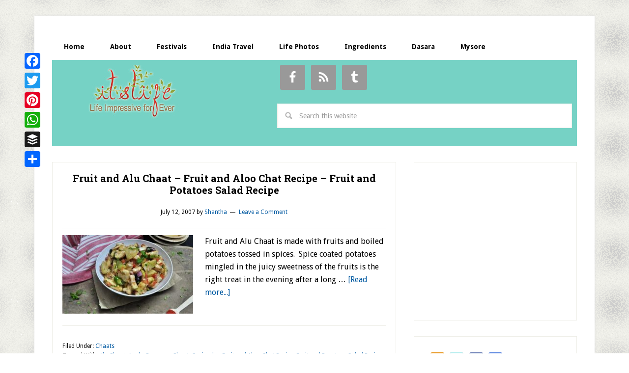

--- FILE ---
content_type: text/html; charset=utf-8
request_url: https://www.google.com/recaptcha/api2/aframe
body_size: 267
content:
<!DOCTYPE HTML><html><head><meta http-equiv="content-type" content="text/html; charset=UTF-8"></head><body><script nonce="gCq2pyFk0cjLUPO6Hg8iHw">/** Anti-fraud and anti-abuse applications only. See google.com/recaptcha */ try{var clients={'sodar':'https://pagead2.googlesyndication.com/pagead/sodar?'};window.addEventListener("message",function(a){try{if(a.source===window.parent){var b=JSON.parse(a.data);var c=clients[b['id']];if(c){var d=document.createElement('img');d.src=c+b['params']+'&rc='+(localStorage.getItem("rc::a")?sessionStorage.getItem("rc::b"):"");window.document.body.appendChild(d);sessionStorage.setItem("rc::e",parseInt(sessionStorage.getItem("rc::e")||0)+1);localStorage.setItem("rc::h",'1768948796643');}}}catch(b){}});window.parent.postMessage("_grecaptcha_ready", "*");}catch(b){}</script></body></html>